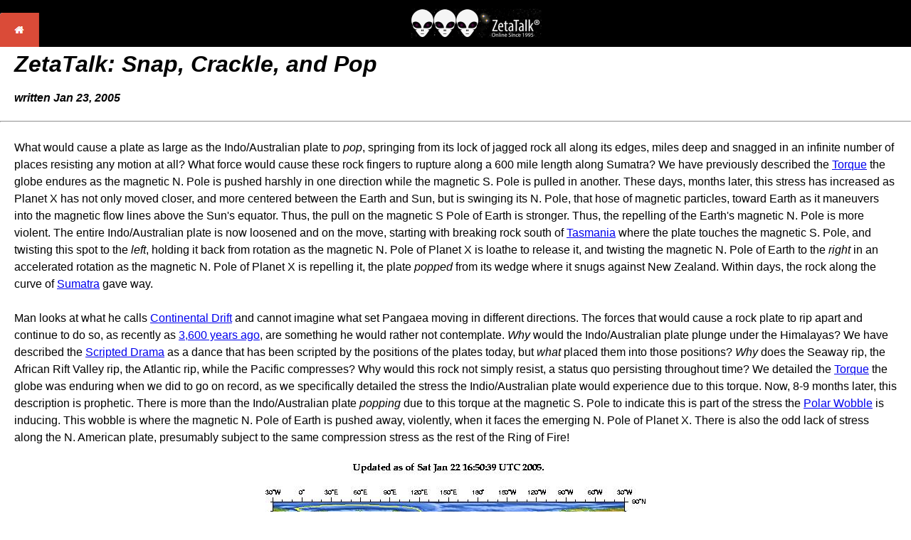

--- FILE ---
content_type: text/html; charset=utf-8
request_url: http://zetatalk6.com/index/zeta199.htm
body_size: 6635
content:
<!DOCTYPE HTML PUBLIC "-//IETF//DTD HTML//EN">

<html>

<head>
<title>ZetaTalk: Snap, Crackle, and Pop</title>


    <meta name="viewport" content="width=device-width, initial-scale=1">
    <!--Start Stylesheet-->
<link rel="stylesheet" type="text/css" media="all" href="../css/zetatalk.css" />
<!--End Stylesheet-->
</head>

<body>
<!--Start Nav Table-->
<table width="100%" height="48" border="0" cellpadding="0" cellspacing="0" bgcolor="#000">
  <tr>
    <td width="58px" align="left">&nbsp;<a href="../index.htm" title="link to Home Page"><img src="../images/home-button.png" width="55" height="48" alt="link to Home Page"/></a></td>
    <td align="center"><a href="../index.htm" title="ZetaTalk Logo"><img src="../images/zetatalk-logo-184x41.png" alt="" vspace="0" hspace="0" /></a></td>
  </tr>
</table>
<!--End Nav Table-->

<h1><em><strong>ZetaTalk: Snap, Crackle, and Pop <br>
</strong></em><font size="3"><em><strong>written Jan 23, 2005 </strong></em></font></h1>
<hr>
<p>What would cause a plate as large as the Indo/Australian plate to <em>pop</em>, springing from its lock of jagged rock all along its edges, miles deep 
and snagged in an infinite number of places resisting any motion at all? What force would cause these rock fingers to rupture along a 600 
mile length along Sumatra? We have previously described the <a href="zeta94.htm" target="_top">Torque</a> the globe endures as the magnetic N. Pole is pushed harshly in one 
direction while the magnetic S. Pole is pulled in another. These days, months later, this stress has increased as Planet X has not only moved 
closer, and more centered between the Earth and Sun, but is swinging its N. Pole, that hose of magnetic particles, toward Earth as it 
maneuvers into the magnetic flow lines above the Sun's equator. Thus, the pull on the magnetic S Pole of Earth is stronger. Thus, the 
repelling of the Earth's magnetic N. Pole is more violent. The entire Indo/Australian plate is now loosened and on the move, starting with 
breaking rock south of <a href="dec23b.htm" target="_top">Tasmania</a> where the plate touches the magnetic S. Pole, and twisting this spot to the <em>left</em>, holding it back from 
rotation as the magnetic N. Pole of Planet X is loathe to release it, and twisting the magnetic N. Pole of Earth to the <em>right</em> in an accelerated 
rotation as the magnetic N. Pole of Planet X is repelling it, the plate <em>popped</em> from its wedge where it snugs against New Zealand. Within 
days, the rock along the curve of <a href="dec25b.htm" target="_top">Sumatra</a> gave way. </p>
<p>Man looks at what he calls <a href="../science/s07.htm" target="_top">Continental Drift</a> and cannot imagine what set Pangaea moving in different directions. The forces that would 
cause a rock plate to rip apart and continue to do so, as recently as <a href="../theword/tword08c.htm" target="_top">3,600 years ago</a>, are something he would rather not contemplate. <em>Why</em> 
would the Indo/Australian plate plunge under the Himalayas? We have described the <a href="../poleshft/p148.htm" target="_top">Scripted Drama</a> as a dance that has been scripted by 
the positions of the plates today, but <em>what</em> placed them into those positions? <em>Why</em> does the Seaway rip, the African Rift Valley rip, the 
Atlantic rip, while the Pacific compresses? Why would this rock not simply resist, a status quo persisting throughout time? We detailed the 
<a href="zeta94.htm" target="_top">Torque</a> the globe was enduring when we did to go on record, as we specifically detailed the stress the Indio/Australian plate would 
experience due to this torque. Now, 8-9 months later, this description is prophetic. There is more than the Indo/Australian plate <em>popping</em> 
due to this torque at the magnetic S. Pole to indicate this is part of the stress the <a href="zeta180.htm" target="_top">Polar Wobble</a> is inducing. This wobble is where the 
magnetic N. Pole of Earth is pushed away, violently, when it faces the emerging N. Pole of Planet X. There is also the odd lack of stress 
along the N. American plate, presumably subject to the same compression stress as the rest of the Ring of Fire!</p>
<p align="center"><img src="zeta199a.jpg" class="responsive" align="bottom" width=534 height=402></p>
<p>Put your hand on the N. Pole of the globe, twisting to the <em>right</em> as though turning the cap off a jar. Put your other hand on the S. Pole of the 
globe, twisting to the <em>left</em> as you open the jar, in this case the Earth, her plates coming apart. You not only pop the Indio/Australian plate 
lose and plunge the Pacific and Philippine plates under Asia, you relieve stress along the entire N. American continent! This is the force of 
the <em>push</em> against the magnetic N. Pole whenever it presents a face to Planet X. Move <em>on</em>, push <em>back</em>, is the shove from Planet X, which is 
the cause of the <a href="earth197.htm" target="_top">Figure 8 wobble</a> many are documenting. Why is it that Central and South America do not escape, as participants in the 
Ring of Fire, but the plate housing the magnetic N. Pole escapes? It is pushed out of the way! For those not following the <a href="zeta180.htm" target="_top">Polar Wobble</a>, 
mindlessly thinking all is right with the world as the Sun rises and sets and the world continues to turn, consider this. There is <em>no</em> other 
explanation for this earthquake spread. None. Once again, our words logical, precise, and consistent with prior messages. </p>
<blockquote>
<dl>
<dt><font color="#0000A0"><em>The overall effect of this drift, which will increase in speed and force as the whiplash proceeds, will be a torque. 
Hold the globe with the left hand on the N Pole, the right hand on the S Pole, and turn in opposite directions first 
this way, then back. The N Pole going in the direction of rotation with the S Pole held back, the torque forces the N 
American Plate down and into the Caribbean, East moving in the direction of SE. The S Pole pulled back by a grab 
on the Atlantic Rift in the southern hemisphere with the N Pole held rigid has the Indio-Australian Plate plunging 
under the Himalayas and Africa likewise plunging into the void, again East turning to SE. </em></font></dt>
<dd><font color="#0000A0"><strong>ZetaTalk: </strong></font><a href="zeta94.htm" target="_top">Torque Effect</a><font color="#0000A0"><font size="2"><strong>, written May 1, 2004</strong></font></font></dd>
</dl>
</blockquote>
<p>&#160;</p>
<p>&#160;</p>
</body>

</html>
